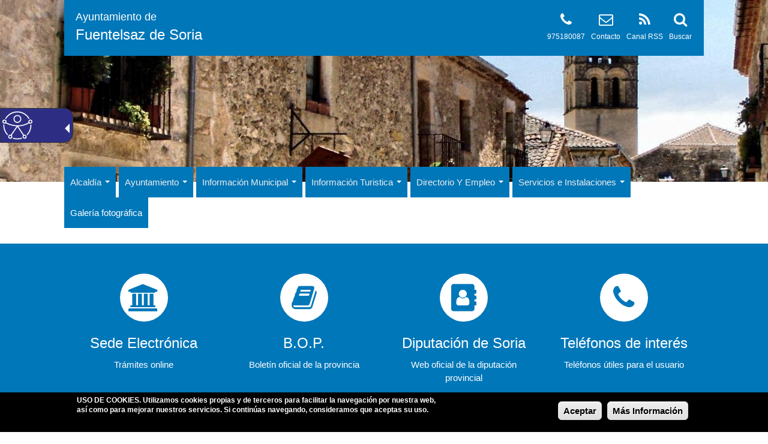

--- FILE ---
content_type: text/html; charset=utf-8
request_url: https://www.fuentelsazdesoria.es/
body_size: 10344
content:
<!DOCTYPE html>
<html lang="es" dir="ltr" prefix="og: http://ogp.me/ns# article: http://ogp.me/ns/article# book: http://ogp.me/ns/book# profile: http://ogp.me/ns/profile# video: http://ogp.me/ns/video# product: http://ogp.me/ns/product# content: http://purl.org/rss/1.0/modules/content/ dc: http://purl.org/dc/terms/ foaf: http://xmlns.com/foaf/0.1/ rdfs: http://www.w3.org/2000/01/rdf-schema# sioc: http://rdfs.org/sioc/ns# sioct: http://rdfs.org/sioc/types# skos: http://www.w3.org/2004/02/skos/core# xsd: http://www.w3.org/2001/XMLSchema#">
<head>
  <link rel="profile" href="https://www.w3.org/1999/xhtml/vocab" />
  <meta name="viewport" content="width=device-width, initial-scale=1.0">
  <meta http-equiv="Content-Type" content="text/html; charset=utf-8" />
<link rel="shortcut icon" href="https://www.fuentelsazdesoria.es/sites/all/themes/bootstrap_subtheme/favicon.ico" type="image/vnd.microsoft.icon" />
<meta name="description" content="Página Oficial del Ayuntamiento de Fuentelsaz de Soria" />
<meta name="abstract" content="Página Oficial del Ayuntamiento de Fuentelsaz de Soria" />
<meta name="keywords" content="Ayuntamiento, Ayuntamiento de Fuentelsaz de Soria, Sede Electrónica, Perfil del Contratante" />
<link rel="canonical" href="https://www.fuentelsazdesoria.es/" />
<link rel="shortlink" href="https://www.fuentelsazdesoria.es/" />
<meta property="og:site_name" content="Ayuntamiento de Fuentelsaz de Soria" />
<meta property="og:type" content="website" />
<meta property="og:url" content="https://www.fuentelsazdesoria.es/" />
<meta property="og:title" content="Ayuntamiento de Fuentelsaz de Soria" />
<meta name="twitter:card" content="summary" />
<meta name="twitter:url" content="https://www.fuentelsazdesoria.es/" />
<meta name="twitter:title" content="Ayuntamiento de Fuentelsaz de Soria" />
  <title>Inicio - Ayuntamiento de Fuentelsaz de Soria</title>
  <style>
@import url("https://www.fuentelsazdesoria.es/modules/system/system.base.css?r5p0dn");
</style>
<style>
@import url("https://www.fuentelsazdesoria.es/sites/all/modules/calendar/css/calendar_multiday.css?r5p0dn");
@import url("https://www.fuentelsazdesoria.es/sites/all/modules/date/date_api/date.css?r5p0dn");
@import url("https://www.fuentelsazdesoria.es/sites/all/modules/date/date_popup/themes/datepicker.1.7.css?r5p0dn");
@import url("https://www.fuentelsazdesoria.es/modules/field/theme/field.css?r5p0dn");
@import url("https://www.fuentelsazdesoria.es/modules/node/node.css?r5p0dn");
@import url("https://www.fuentelsazdesoria.es/sites/all/modules/views/css/views.css?r5p0dn");
@import url("https://www.fuentelsazdesoria.es/sites/all/modules/ckeditor/css/ckeditor.css?r5p0dn");
</style>
<style>
@import url("https://www.fuentelsazdesoria.es/sites/all/modules/colorbox/styles/default/colorbox_style.css?r5p0dn");
@import url("https://www.fuentelsazdesoria.es/sites/all/modules/ctools/css/ctools.css?r5p0dn");
@import url("https://www.fuentelsazdesoria.es/sites/all/modules/date/date_views/css/date_views.css?r5p0dn");
@import url("https://www.fuentelsazdesoria.es/sites/all/modules/_custom/tb_megamenu/css/bootstrap.css?r5p0dn");
@import url("https://www.fuentelsazdesoria.es/sites/all/modules/_custom/tb_megamenu/css/base.css?r5p0dn");
@import url("https://www.fuentelsazdesoria.es/sites/all/modules/_custom/tb_megamenu/css/default.css?r5p0dn");
@import url("https://www.fuentelsazdesoria.es/sites/all/modules/_custom/tb_megamenu/css/compatibility.css?r5p0dn");
</style>
<style>.tb-megamenu.animate .mega > .mega-dropdown-menu,.tb-megamenu.animate.slide .mega > .mega-dropdown-menu > div{transition-delay:200ms;-webkit-transition-delay:200ms;-ms-transition-delay:200ms;-o-transition-delay:200ms;transition-duration:400ms;-webkit-transition-duration:400ms;-ms-transition-duration:400ms;-o-transition-duration:400ms;}
</style>
<style>
@import url("https://www.fuentelsazdesoria.es/sites/all/modules/eu_cookie_compliance/css/eu_cookie_compliance.css?r5p0dn");
@import url("https://www.fuentelsazdesoria.es/sites/all/modules/responsive_menus/styles/responsive_menus_simple/css/responsive_menus_simple.css?r5p0dn");
@import url("https://www.fuentelsazdesoria.es/sites/all/modules/addtoany/addtoany.css?r5p0dn");
@import url("https://www.fuentelsazdesoria.es/sites/all/libraries/fontawesome/css/font-awesome.css?r5p0dn");
</style>
<link type="text/css" rel="stylesheet" href="//fonts.googleapis.com/css?family=Open+Sans" media="all" />
<style>#sliding-popup.sliding-popup-bottom{background:#000000;}#sliding-popup .popup-content #popup-text h1,#sliding-popup .popup-content #popup-text h2,#sliding-popup .popup-content #popup-text h3,#sliding-popup .popup-content #popup-text p{color:#ffffff !important;}
</style>
<link type="text/css" rel="stylesheet" href="//cdn.jsdelivr.net/bootstrap/3.3.5/css/bootstrap.css" media="all" />
<style>
@import url("https://www.fuentelsazdesoria.es/sites/all/themes/bootstrap/css/3.3.5/overrides.min.css?r5p0dn");
@import url("https://www.fuentelsazdesoria.es/sites/all/themes/bootstrap_subtheme/css/style.css?r5p0dn");
@import url("https://www.fuentelsazdesoria.es/sites/all/themes/bootstrap_subtheme/addons/bootstrap/jquery.smartmenus.bootstrap.css?r5p0dn");
</style>
<style>#navbar{background-color:#FFFFFF !important;background-image:url('https://www.fuentelsazdesoria.es/sites/fuentelsazdesoria.es/files/public/styles/fondos/public/fondos/26629.jpg?itok=UiURgVyO') !important;background-repeat:no-repeat !important;background-attachment:scroll !important;background-position:left top !important;}
</style>
<style>
@import url("https://www.fuentelsazdesoria.es/sites/all/themes/bootstrap_subtheme/css/skins/style_1.css?r5p0dn");
</style>
  <!-- HTML5 element support for IE6-8 -->
  <!--[if lt IE 9]>
    <script src="https://cdn.jsdelivr.net/html5shiv/3.7.3/html5shiv-printshiv.min.js"></script>
  <![endif]-->
  <script src="https://www.fuentelsazdesoria.es/sites/all/modules/jquery_update/replace/jquery/1.10/jquery.min.js?v=1.10.2"></script>
<script src="https://www.fuentelsazdesoria.es/misc/jquery.once.js?v=1.2"></script>
<script src="https://www.fuentelsazdesoria.es/misc/drupal.js?r5p0dn"></script>
<script src="https://www.fuentelsazdesoria.es/sites/all/modules/jquery_update/replace/ui/external/jquery.cookie.js?v=67fb34f6a866c40d0570"></script>
<script src="https://www.fuentelsazdesoria.es/sites/all/modules/jquery_update/replace/misc/jquery.form.min.js?v=2.69"></script>
<script src="https://www.fuentelsazdesoria.es/misc/ajax.js?v=7.56"></script>
<script src="https://www.fuentelsazdesoria.es/sites/all/modules/jquery_update/js/jquery_update.js?v=0.0.1"></script>
<script src="//cdn.jsdelivr.net/bootstrap/3.3.5/js/bootstrap.js"></script>
<script src="https://www.fuentelsazdesoria.es/sites/fuentelsazdesoria.es/files/public/languages/es_TbreKg0Phd6u5DbUs8rcLQ0u_K4GGlVXgaN3R9z4Fd0.js?r5p0dn"></script>
<script src="https://www.fuentelsazdesoria.es/sites/all/libraries/colorbox/jquery.colorbox-min.js?r5p0dn"></script>
<script src="https://www.fuentelsazdesoria.es/sites/all/modules/colorbox/js/colorbox.js?r5p0dn"></script>
<script src="https://www.fuentelsazdesoria.es/sites/all/modules/colorbox/styles/default/colorbox_style.js?r5p0dn"></script>
<script src="https://www.fuentelsazdesoria.es/sites/all/modules/views/js/base.js?r5p0dn"></script>
<script src="https://www.fuentelsazdesoria.es/sites/all/themes/bootstrap/js/misc/_progress.js?v=7.56"></script>
<script src="https://www.fuentelsazdesoria.es/sites/all/modules/views/js/ajax_view.js?r5p0dn"></script>
<script src="https://www.fuentelsazdesoria.es/sites/all/modules/views_bootstrap/js/views-bootstrap-carousel.js?r5p0dn"></script>
<script src="https://www.fuentelsazdesoria.es/sites/all/modules/_custom/tb_megamenu/js/tb-megamenu-frontend.js?r5p0dn"></script>
<script src="https://www.fuentelsazdesoria.es/sites/all/modules/_custom/tb_megamenu/js/tb-megamenu-touch.js?r5p0dn"></script>
<script src="https://www.fuentelsazdesoria.es/sites/all/modules/responsive_menus/styles/responsive_menus_simple/js/responsive_menus_simple.js?r5p0dn"></script>
<script src="https://www.fuentelsazdesoria.es/sites/all/modules/google_analytics/googleanalytics.js?r5p0dn"></script>
<script>(function(i,s,o,g,r,a,m){i["GoogleAnalyticsObject"]=r;i[r]=i[r]||function(){(i[r].q=i[r].q||[]).push(arguments)},i[r].l=1*new Date();a=s.createElement(o),m=s.getElementsByTagName(o)[0];a.async=1;a.src=g;m.parentNode.insertBefore(a,m)})(window,document,"script","https://www.google-analytics.com/analytics.js","ga");ga("create", "UA-116092097-42", {"cookieDomain":"auto"});ga("set", "anonymizeIp", true);ga("send", "pageview");</script>
<script src="https://www.fuentelsazdesoria.es/sites/all/themes/bootstrap_subtheme/jquery.smartmenus.js?r5p0dn"></script>
<script src="https://www.fuentelsazdesoria.es/sites/all/themes/bootstrap_subtheme/addons/bootstrap/jquery.smartmenus.bootstrap.js?r5p0dn"></script>
<script src="https://www.fuentelsazdesoria.es/sites/all/themes/bootstrap/js/modules/views/js/ajax_view.js?r5p0dn"></script>
<script src="https://www.fuentelsazdesoria.es/sites/all/themes/bootstrap/js/misc/ajax.js?r5p0dn"></script>
<script>jQuery.extend(Drupal.settings, {"basePath":"\/","pathPrefix":"","ajaxPageState":{"theme":"bootstrap_subtheme","theme_token":"eqrUrTvpympJqZqIMPEiGIdwpClm78iHoiGE08frl1I","jquery_version":"1.10","js":{"sites\/all\/modules\/eu_cookie_compliance\/js\/eu_cookie_compliance.js":1,"modules\/statistics\/statistics.js":1,"sites\/all\/themes\/bootstrap\/js\/bootstrap.js":1,"sites\/all\/modules\/jquery_update\/replace\/jquery\/1.10\/jquery.min.js":1,"misc\/jquery.once.js":1,"misc\/drupal.js":1,"sites\/all\/modules\/jquery_update\/replace\/ui\/external\/jquery.cookie.js":1,"sites\/all\/modules\/jquery_update\/replace\/misc\/jquery.form.min.js":1,"misc\/ajax.js":1,"sites\/all\/modules\/jquery_update\/js\/jquery_update.js":1,"\/\/cdn.jsdelivr.net\/bootstrap\/3.3.5\/js\/bootstrap.js":1,"public:\/\/languages\/es_TbreKg0Phd6u5DbUs8rcLQ0u_K4GGlVXgaN3R9z4Fd0.js":1,"sites\/all\/libraries\/colorbox\/jquery.colorbox-min.js":1,"sites\/all\/modules\/colorbox\/js\/colorbox.js":1,"sites\/all\/modules\/colorbox\/styles\/default\/colorbox_style.js":1,"sites\/all\/modules\/views\/js\/base.js":1,"sites\/all\/themes\/bootstrap\/js\/misc\/_progress.js":1,"sites\/all\/modules\/views\/js\/ajax_view.js":1,"sites\/all\/modules\/views_bootstrap\/js\/views-bootstrap-carousel.js":1,"sites\/all\/modules\/_custom\/tb_megamenu\/js\/tb-megamenu-frontend.js":1,"sites\/all\/modules\/_custom\/tb_megamenu\/js\/tb-megamenu-touch.js":1,"sites\/all\/modules\/responsive_menus\/styles\/responsive_menus_simple\/js\/responsive_menus_simple.js":1,"sites\/all\/modules\/google_analytics\/googleanalytics.js":1,"0":1,"sites\/all\/themes\/bootstrap_subtheme\/jquery.smartmenus.js":1,"sites\/all\/themes\/bootstrap_subtheme\/addons\/bootstrap\/jquery.smartmenus.bootstrap.js":1,"sites\/all\/themes\/bootstrap\/js\/modules\/views\/js\/ajax_view.js":1,"sites\/all\/themes\/bootstrap\/js\/misc\/ajax.js":1},"css":{"modules\/system\/system.base.css":1,"sites\/all\/modules\/calendar\/css\/calendar_multiday.css":1,"sites\/all\/modules\/date\/date_api\/date.css":1,"sites\/all\/modules\/date\/date_popup\/themes\/datepicker.1.7.css":1,"modules\/field\/theme\/field.css":1,"modules\/node\/node.css":1,"sites\/all\/modules\/views\/css\/views.css":1,"sites\/all\/modules\/ckeditor\/css\/ckeditor.css":1,"sites\/all\/modules\/colorbox\/styles\/default\/colorbox_style.css":1,"sites\/all\/modules\/ctools\/css\/ctools.css":1,"sites\/all\/modules\/date\/date_views\/css\/date_views.css":1,"sites\/all\/modules\/_custom\/tb_megamenu\/css\/bootstrap.css":1,"sites\/all\/modules\/_custom\/tb_megamenu\/css\/base.css":1,"sites\/all\/modules\/_custom\/tb_megamenu\/css\/default.css":1,"sites\/all\/modules\/_custom\/tb_megamenu\/css\/compatibility.css":1,"0":1,"sites\/all\/modules\/eu_cookie_compliance\/css\/eu_cookie_compliance.css":1,"sites\/all\/modules\/responsive_menus\/styles\/responsive_menus_simple\/css\/responsive_menus_simple.css":1,"sites\/all\/modules\/addtoany\/addtoany.css":1,"sites\/all\/libraries\/fontawesome\/css\/font-awesome.css":1,"\/\/fonts.googleapis.com\/css?family=Open+Sans":1,"1":1,"\/\/cdn.jsdelivr.net\/bootstrap\/3.3.5\/css\/bootstrap.css":1,"sites\/all\/themes\/bootstrap\/css\/3.3.5\/overrides.min.css":1,"sites\/all\/themes\/bootstrap_subtheme\/css\/style.css":1,"sites\/all\/themes\/bootstrap_subtheme\/addons\/bootstrap\/jquery.smartmenus.bootstrap.css":1,"2":1,"sites\/all\/themes\/bootstrap_subtheme\/css\/skins\/style_1.css":1}},"colorbox":{"opacity":"0.85","current":"{current} de {total}","previous":"\u00ab Anterior","next":"Siguiente \u00bb","close":"Cerrar","maxWidth":"98%","maxHeight":"98%","fixed":true,"mobiledetect":true,"mobiledevicewidth":"480px"},"views":{"ajax_path":"\/views\/ajax","ajaxViews":{"views_dom_id:b52c21b16383d5b217fa38ce0e624fa5":{"view_name":"agenda","view_display_id":"mini","view_args":"2026-01","view_path":"node\/9310","view_base_path":"agenda\/mes","view_dom_id":"b52c21b16383d5b217fa38ce0e624fa5","pager_element":0}}},"urlIsAjaxTrusted":{"\/views\/ajax":true},"viewsBootstrap":{"carousel":[{"id":1,"name":"carousel","attributes":{"interval":7000,"pause":false}},{"id":2,"name":"carousel","attributes":{"interval":7000,"pause":false}}]},"eu_cookie_compliance":{"popup_enabled":1,"popup_agreed_enabled":0,"popup_hide_agreed":0,"popup_clicking_confirmation":0,"popup_scrolling_confirmation":0,"popup_html_info":"\u003Cdiv\u003E\n  \u003Cdiv class =\u0022popup-content info\u0022\u003E\n    \u003Cdiv id=\u0022popup-text\u0022\u003E\n      \u003Cp\u003E\u003Cstrong\u003EUSO DE COOKIES\u003C\/strong\u003E. Utilizamos cookies propias y de terceros para facilitar la navegaci\u00f3n por nuestra web, as\u00ed como para mejorar nuestros servicios. Si contin\u00faas navegando, consideramos que aceptas su uso.\u003C\/p\u003E\n    \u003C\/div\u003E\n    \u003Cdiv id=\u0022popup-buttons\u0022\u003E\n      \u003Cbutton type=\u0022button\u0022 class=\u0022agree-button\u0022\u003EAceptar\u003C\/button\u003E\n      \u003Cbutton type=\u0022button\u0022 class=\u0022find-more-button\u0022\u003EM\u00e1s Informaci\u00f3n\u003C\/button\u003E\n    \u003C\/div\u003E\n  \u003C\/div\u003E\n\u003C\/div\u003E","popup_html_agreed":"\u003Cdiv\u003E\n  \u003Cdiv class =\u0022popup-content agreed\u0022\u003E\n    \u003Cdiv id=\u0022popup-text\u0022\u003E\n      \u003Ch2\u003EGracias por aceptar las cookies\u003C\/h2\u003E\n    \u003C\/div\u003E\n    \u003Cdiv id=\u0022popup-buttons\u0022\u003E\n      \u003Cbutton type=\u0022button\u0022 class=\u0022hide-popup-button\u0022\u003EOcultar\u003C\/button\u003E\n      \u003Cbutton type=\u0022button\u0022 class=\u0022find-more-button\u0022 \u003EM\u00e1s Informaci\u00f3n\u003C\/button\u003E\n    \u003C\/div\u003E\n  \u003C\/div\u003E\n\u003C\/div\u003E","popup_use_bare_css":false,"popup_height":"auto","popup_width":"100%","popup_delay":1000,"popup_link":"\/politica-de-cookies","popup_link_new_window":0,"popup_position":null,"popup_language":"es","better_support_for_screen_readers":0,"reload_page":0,"domain":"","popup_eu_only_js":0,"cookie_lifetime":"100","disagree_do_not_show_popup":0},"responsive_menus":[{"toggler_text":"\u003Ci class=\u0022fa fa-bars\u0022 aria-hidden=\u0022true\u0022\u003E\u003C\/i\u003E MENU","selectors":["#tb-megamenu-main-menu"],"media_size":"992","media_unit":"px","absolute":true,"remove_attributes":true,"responsive_menus_style":"responsive_menus_simple"}],"googleanalytics":{"trackOutbound":1,"trackMailto":1,"trackDownload":1,"trackDownloadExtensions":"7z|aac|arc|arj|asf|asx|avi|bin|csv|doc(x|m)?|dot(x|m)?|exe|flv|gif|gz|gzip|hqx|jar|jpe?g|js|mp(2|3|4|e?g)|mov(ie)?|msi|msp|pdf|phps|png|ppt(x|m)?|pot(x|m)?|pps(x|m)?|ppam|sld(x|m)?|thmx|qtm?|ra(m|r)?|sea|sit|tar|tgz|torrent|txt|wav|wma|wmv|wpd|xls(x|m|b)?|xlt(x|m)|xlam|xml|z|zip","trackColorbox":1},"statistics":{"data":{"nid":"9310"},"url":"\/modules\/statistics\/statistics.php"},"bootstrap":{"anchorsFix":"0","anchorsSmoothScrolling":"0","formHasError":1,"popoverEnabled":1,"popoverOptions":{"animation":1,"html":0,"placement":"right","selector":"","trigger":"click","triggerAutoclose":1,"title":"","content":"","delay":0,"container":"body"},"tooltipEnabled":1,"tooltipOptions":{"animation":1,"html":0,"placement":"auto left","selector":"","trigger":"hover focus","delay":0,"container":"body"}}});</script>
  
<script defer type="text/javascript" id="accesitSctp" src="https://accesibilidad.dipsoria.es/dipSoriaA.js"></script>
  
</head>
<body class="html front not-logged-in no-sidebars page-node page-node- page-node-9310 node-type-system i18n-es">
  <div id="skip-link">
    <a href="#main-content" class="element-invisible element-focusable">Pasar al contenido principal</a>
  </div>
     
<header id="navbar" class="container-fluid">
	
	<div class="row">
		<div class="hidden-xs hidden-sm col-md-1">&nbsp;</div>
		<div class="col-xs-12 col-sm-12 col-md-10">
			<div class="row skin-bgcolor block-padding-4">
				<div class="col-xs-12 col-sm-12 hidden-md hidden-lg text-center">
					<div class="header-site-name-small">
						<a href="/" title="Inicio">
							<div class="line-1">Ayuntamiento de</div>				
							<div class="line-2">Fuentelsaz de Soria</div>					
						</a>
					</div>	
				</div>
				<div class="hidden-xs hidden-sm col-md-5 header-site">
					<div class="header-site-logo-0"></div>					<div class="header-site-name">
						<a href="/" title="Inicio">
							<div class="line-1">Ayuntamiento de</div>				
							<div class="line-2">Fuentelsaz de Soria</div>					
						</a>
					</div>
				</div>
				<div class="hidden-xs hidden-sm col-md-7 header-icons">
					<div><p><a href="/search/node" title="Buscar" alt="Buscar"><i class="fa fa-search fa-2x" aria-hidden="true"></i></a></p><p><a href="/search/node" title="Buscar" alt="Buscar">Buscar</a></p></div>
					<div><p><a href="/rss.xml" title="Canal RSS" alt="Canal RSS" target="_blank"><i class="fa fa-rss fa-2x" aria-hidden="true"></i></a></p><p><a href="/rss.xml" title="Canal RSS" alt="Canal RSS" target="_blank">Canal RSS</a></p></div>
					<div><p><a href="/contacta-con-nosotros" title="Contacto" alt="Contacto"><i class="fa fa-envelope-o fa-2x" aria-hidden="true"></i></a></p><p><a href="/contacta-con-nosotros" title="Contacto" alt="Contacto">Contacto</a></p></div>
					<div><p><i class="fa fa-phone fa-2x" aria-hidden="true"></i></p><p>975180087</p></div>				
																													</div>
			</div>
		</div>
		<div class="hidden-xs hidden-sm col-md-1">&nbsp;</div>
	</div>
	
		
		
		<div class="row"><div class="hidden-xs hidden-sm">
			<br/><br/><br/><br/><br/><br/><br/><br/><br/>
		</div></div>
	
						
		<div class="row"><br/></div>			
			
			<div class="row skin-bgcolor-white" >
				<div class="hidden-xs hidden-sm col-md-1">&nbsp;</div>
				<div class="col-xs-12 col-sm-12 col-md-10">
					<div class="row" style="margin-top:-25px;">
						  <div class="region region-navigation">
    <section id="block-tb-megamenu-main-menu" class="block block-tb-megamenu clearfix">

      
  <div  data-duration="400" data-delay="200" id="tb-megamenu-main-menu" class="tb-megamenu tb-megamenu-main-menu animate fading">
      <div class="nav-collapse  always-show">
    <ul  class="tb-megamenu-nav nav level-0 items-11">
  <li  data-id="5037" data-level="1" data-type="menu_item" data-class="" data-xicon="" data-caption="" data-alignsub="" data-group="0" data-hidewcol="0" data-hidesub="0" class="tb-megamenu-item level-1 mega dropdown active active-trail">
  <a href="/"  class="dropdown-toggle" title="Alcaldía">
        
    Alcaldía          <span class="caret"></span>
          </a>
  <div  data-class="" data-width="" class="tb-megamenu-submenu dropdown-menu mega-dropdown-menu nav-child">
  <div class="mega-dropdown-inner">
    <div  class="tb-megamenu-row row-fluid">
  <div  data-class="" data-width="12" data-hidewcol="0" id="tb-megamenu-column-1" class="tb-megamenu-column span12  mega-col-nav">
  <div class="tb-megamenu-column-inner mega-inner clearfix">
        <ul  class="tb-megamenu-subnav mega-nav level-1 items-1">
  <li  data-id="5047" data-level="2" data-type="menu_item" data-class="" data-xicon="" data-caption="" data-alignsub="" data-group="0" data-hidewcol="0" data-hidesub="0" class="tb-megamenu-item level-2 mega">
  <a href="/agradecimientos"  title="Agradecimientos">
        
    Agradecimientos          </a>
  </li>
</ul>
  </div>
</div>
</div>
  </div>
</div>
</li>

<li  data-id="5038" data-level="1" data-type="menu_item" data-class="" data-xicon="" data-caption="" data-alignsub="" data-group="0" data-hidewcol="0" data-hidesub="0" class="tb-megamenu-item level-1 mega dropdown active active-trail">
  <a href="/concejoabierto"  class="dropdown-toggle" title="Ayuntamiento">
        
    Ayuntamiento          <span class="caret"></span>
          </a>
  <div  data-class="" data-width="" class="tb-megamenu-submenu dropdown-menu mega-dropdown-menu nav-child">
  <div class="mega-dropdown-inner">
    <div  class="tb-megamenu-row row-fluid">
  <div  data-class="" data-width="12" data-hidewcol="0" id="tb-megamenu-column-3" class="tb-megamenu-column span12  mega-col-nav">
  <div class="tb-megamenu-column-inner mega-inner clearfix">
        <ul  class="tb-megamenu-subnav mega-nav level-1 items-3">
  <li  data-id="5039" data-level="2" data-type="menu_item" data-class="" data-xicon="" data-caption="" data-alignsub="" data-group="0" data-hidewcol="0" data-hidesub="0" class="tb-megamenu-item level-2 mega dropdown-submenu active active-trail">
  <a href="/"  class="dropdown-toggle" title="Actas y acuerdos">
        
    Actas y acuerdos          <span class="caret"></span>
          </a>
  <div  data-class="" data-width="" class="tb-megamenu-submenu dropdown-menu mega-dropdown-menu nav-child">
  <div class="mega-dropdown-inner">
    <div  class="tb-megamenu-row row-fluid">
  <div  data-class="" data-width="12" data-hidewcol="0" id="tb-megamenu-column-2" class="tb-megamenu-column span12  mega-col-nav">
  <div class="tb-megamenu-column-inner mega-inner clearfix">
        <ul  class="tb-megamenu-subnav mega-nav level-2 items-2">
  <li  data-id="5051" data-level="3" data-type="menu_item" data-class="" data-xicon="" data-caption="" data-alignsub="" data-group="0" data-hidewcol="0" data-hidesub="0" class="tb-megamenu-item level-3 mega active active-trail">
  <a href="/"  title="Actas de los Plenos">
        
    Actas de los Plenos          </a>
  </li>

<li  data-id="5052" data-level="3" data-type="menu_item" data-class="" data-xicon="" data-caption="" data-alignsub="" data-group="0" data-hidewcol="0" data-hidesub="0" class="tb-megamenu-item level-3 mega active active-trail">
  <a href="/"  title="Actas Junta de Gobierno">
        
    Actas Junta de Gobierno          </a>
  </li>
</ul>
  </div>
</div>
</div>
  </div>
</div>
</li>

<li  data-id="5070" data-level="2" data-type="menu_item" data-class="" data-xicon="" data-caption="" data-alignsub="" data-group="0" data-hidewcol="0" data-hidesub="0" class="tb-megamenu-item level-2 mega">
  <a href="/tablon-de-edictos"  title="Tablón de edictos">
        
    Tablón de edictos          </a>
  </li>

<li  data-id="5073" data-level="2" data-type="menu_item" data-class="" data-xicon="" data-caption="" data-alignsub="" data-group="0" data-hidewcol="0" data-hidesub="0" class="tb-megamenu-item level-2 mega">
  <a href="/pleno-del-ayuntamiento" >
        
    Pleno del ayuntamiento          </a>
  </li>
</ul>
  </div>
</div>
</div>
  </div>
</div>
</li>

<li  data-id="5040" data-level="1" data-type="menu_item" data-class="" data-xicon="" data-caption="" data-alignsub="" data-group="0" data-hidewcol="0" data-hidesub="0" class="tb-megamenu-item level-1 mega dropdown active active-trail">
  <a href="/"  class="dropdown-toggle" title="Información Municipal">
        
    Información Municipal          <span class="caret"></span>
          </a>
  <div  data-class="" data-width="" class="tb-megamenu-submenu dropdown-menu mega-dropdown-menu nav-child">
  <div class="mega-dropdown-inner">
    <div  class="tb-megamenu-row row-fluid">
  <div  data-class="" data-width="12" data-hidewcol="0" id="tb-megamenu-column-5" class="tb-megamenu-column span12  mega-col-nav">
  <div class="tb-megamenu-column-inner mega-inner clearfix">
        <ul  class="tb-megamenu-subnav mega-nav level-1 items-1">
  <li  data-id="5041" data-level="2" data-type="menu_item" data-class="" data-xicon="" data-caption="" data-alignsub="" data-group="0" data-hidewcol="0" data-hidesub="0" class="tb-megamenu-item level-2 mega dropdown-submenu">
  <a href="/pedraza"  class="dropdown-toggle" title="Barrios">
        
    Barrios          <span class="caret"></span>
          </a>
  <div  data-class="" data-width="" class="tb-megamenu-submenu dropdown-menu mega-dropdown-menu nav-child">
  <div class="mega-dropdown-inner">
    <div  class="tb-megamenu-row row-fluid">
  <div  data-class="" data-width="12" data-hidewcol="0" id="tb-megamenu-column-4" class="tb-megamenu-column span12  mega-col-nav">
  <div class="tb-megamenu-column-inner mega-inner clearfix">
        <ul  class="tb-megamenu-subnav mega-nav level-2 items-3">
  <li  data-id="5057" data-level="3" data-type="menu_item" data-class="" data-xicon="" data-caption="" data-alignsub="" data-group="0" data-hidewcol="0" data-hidesub="0" class="tb-megamenu-item level-3 mega">
  <a href="/aylloncillo"  title="Aylloncillo">
        
    Aylloncillo          </a>
  </li>

<li  data-id="5058" data-level="3" data-type="menu_item" data-class="" data-xicon="" data-caption="" data-alignsub="" data-group="0" data-hidewcol="0" data-hidesub="0" class="tb-megamenu-item level-3 mega">
  <a href="/pedraza"  title="Pedraza">
        
    Pedraza          </a>
  </li>

<li  data-id="5059" data-level="3" data-type="menu_item" data-class="" data-xicon="" data-caption="" data-alignsub="" data-group="0" data-hidewcol="0" data-hidesub="0" class="tb-megamenu-item level-3 mega">
  <a href="/portelrubio"  title="Portelrubio">
        
    Portelrubio          </a>
  </li>
</ul>
  </div>
</div>
</div>
  </div>
</div>
</li>
</ul>
  </div>
</div>
</div>
  </div>
</div>
</li>

<li  data-id="5042" data-level="1" data-type="menu_item" data-class="" data-xicon="" data-caption="" data-alignsub="" data-group="0" data-hidewcol="0" data-hidesub="0" class="tb-megamenu-item level-1 mega dropdown active active-trail">
  <a href="/"  class="dropdown-toggle" title="Información Turistica">
        
    Información Turistica          <span class="caret"></span>
          </a>
  <div  data-class="" data-width="" class="tb-megamenu-submenu dropdown-menu mega-dropdown-menu nav-child">
  <div class="mega-dropdown-inner">
    <div  class="tb-megamenu-row row-fluid">
  <div  data-class="" data-width="12" data-hidewcol="0" id="tb-megamenu-column-6" class="tb-megamenu-column span12  mega-col-nav">
  <div class="tb-megamenu-column-inner mega-inner clearfix">
        <ul  class="tb-megamenu-subnav mega-nav level-1 items-5">
  <li  data-id="5060" data-level="2" data-type="menu_item" data-class="" data-xicon="" data-caption="" data-alignsub="" data-group="0" data-hidewcol="0" data-hidesub="0" class="tb-megamenu-item level-2 mega">
  <a href="/el-medio"  title="El Medio">
        
    El Medio          </a>
  </li>

<li  data-id="5061" data-level="2" data-type="menu_item" data-class="" data-xicon="" data-caption="" data-alignsub="" data-group="0" data-hidewcol="0" data-hidesub="0" class="tb-megamenu-item level-2 mega">
  <a href="/historia"  title="Historia">
        
    Historia          </a>
  </li>

<li  data-id="5062" data-level="2" data-type="menu_item" data-class="" data-xicon="" data-caption="" data-alignsub="" data-group="0" data-hidewcol="0" data-hidesub="0" class="tb-megamenu-item level-2 mega">
  <a href="/arte-y-monumentos"  title="Arte y monumentos">
        
    Arte y monumentos          </a>
  </li>

<li  data-id="5063" data-level="2" data-type="menu_item" data-class="" data-xicon="" data-caption="" data-alignsub="" data-group="0" data-hidewcol="0" data-hidesub="0" class="tb-megamenu-item level-2 mega">
  <a href="/fiestas-y-cultura"  title="Fiestas y Cultura">
        
    Fiestas y Cultura          </a>
  </li>

<li  data-id="5064" data-level="2" data-type="menu_item" data-class="" data-xicon="" data-caption="" data-alignsub="" data-group="0" data-hidewcol="0" data-hidesub="0" class="tb-megamenu-item level-2 mega">
  <a href="/cocina"  title="Cocina">
        
    Cocina          </a>
  </li>
</ul>
  </div>
</div>
</div>
  </div>
</div>
</li>

<li  data-id="5043" data-level="1" data-type="menu_item" data-class="" data-xicon="" data-caption="" data-alignsub="" data-group="0" data-hidewcol="0" data-hidesub="0" class="tb-megamenu-item level-1 mega dropdown active active-trail">
  <a href="/"  class="dropdown-toggle" title="Directorio Y Empleo">
        
    Directorio Y Empleo          <span class="caret"></span>
          </a>
  <div  data-class="" data-width="" class="tb-megamenu-submenu dropdown-menu mega-dropdown-menu nav-child">
  <div class="mega-dropdown-inner">
    <div  class="tb-megamenu-row row-fluid">
  <div  data-class="" data-width="12" data-hidewcol="0" id="tb-megamenu-column-7" class="tb-megamenu-column span12  mega-col-nav">
  <div class="tb-megamenu-column-inner mega-inner clearfix">
        <ul  class="tb-megamenu-subnav mega-nav level-1 items-2">
  <li  data-id="5065" data-level="2" data-type="menu_item" data-class="" data-xicon="" data-caption="" data-alignsub="" data-group="0" data-hidewcol="0" data-hidesub="0" class="tb-megamenu-item level-2 mega">
  <a href="/asociaciones"  title="Asociaciones">
        
    Asociaciones          </a>
  </li>

<li  data-id="5066" data-level="2" data-type="menu_item" data-class="" data-xicon="" data-caption="" data-alignsub="" data-group="0" data-hidewcol="0" data-hidesub="0" class="tb-megamenu-item level-2 mega">
  <a href="/telefonos-de-interes"  title="Teléfonos de Interés">
        
    Teléfonos de Interés          </a>
  </li>
</ul>
  </div>
</div>
</div>
  </div>
</div>
</li>

<li  data-id="5044" data-level="1" data-type="menu_item" data-class="" data-xicon="" data-caption="" data-alignsub="" data-group="0" data-hidewcol="0" data-hidesub="0" class="tb-megamenu-item level-1 mega dropdown active active-trail">
  <a href="/"  class="dropdown-toggle" title="Servicios e Instalaciones">
        
    Servicios e Instalaciones          <span class="caret"></span>
          </a>
  <div  data-class="" data-width="" class="tb-megamenu-submenu dropdown-menu mega-dropdown-menu nav-child">
  <div class="mega-dropdown-inner">
    <div  class="tb-megamenu-row row-fluid">
  <div  data-class="" data-width="12" data-hidewcol="0" id="tb-megamenu-column-8" class="tb-megamenu-column span12  mega-col-nav">
  <div class="tb-megamenu-column-inner mega-inner clearfix">
        <ul  class="tb-megamenu-subnav mega-nav level-1 items-3">
  <li  data-id="5067" data-level="2" data-type="menu_item" data-class="" data-xicon="" data-caption="" data-alignsub="" data-group="0" data-hidewcol="0" data-hidesub="0" class="tb-megamenu-item level-2 mega">
  <a href="/transporte-la-demanda"  title="Transporte a la demanda">
        
    Transporte a la demanda          </a>
  </li>

<li  data-id="5068" data-level="2" data-type="menu_item" data-class="" data-xicon="" data-caption="" data-alignsub="" data-group="0" data-hidewcol="0" data-hidesub="0" class="tb-megamenu-item level-2 mega">
  <a href="/instalaciones-deportivas"  title="Instalaciones Deportivas">
        
    Instalaciones Deportivas          </a>
  </li>

<li  data-id="5069" data-level="2" data-type="menu_item" data-class="" data-xicon="" data-caption="" data-alignsub="" data-group="0" data-hidewcol="0" data-hidesub="0" class="tb-megamenu-item level-2 mega">
  <a href="/bibliobus"  title="Bibliobus">
        
    Bibliobus          </a>
  </li>
</ul>
  </div>
</div>
</div>
  </div>
</div>
</li>

<li  data-id="5072" data-level="1" data-type="menu_item" data-class="" data-xicon="" data-caption="" data-alignsub="" data-group="0" data-hidewcol="0" data-hidesub="0" class="tb-megamenu-item level-1 mega">
  <a href="/galeria-fotografica" >
        
    Galería fotográfica          </a>
  </li>
</ul>
      </div>
  </div>

</section>
  </div>
					</div>
				</div>
				<div class="hidden-xs hidden-sm col-md-1">&nbsp;</div>
			</div>

			
	
		

</header>

<div class="main-container container-fluid skin-bgcolor-white">
      <div class="region region-content">
    <section id="block-system-main" class="block block-system clearfix">

      
  
	


<div class="row">
	<div class="hidden-xs col-sm-1"></div>
	<div class="col-xs-12 col-sm-10">
		<article id="node-9310" class="node node-system clearfix" about="/portada" typeof="sioc:Item foaf:Document">
			
								

						
			
			
		</article>
	</div>
	<div class="hidden-xs col-sm-1"></div>
</div>

<div class="field field-name-field-system-bloques field-type-blockreference field-label-hidden"><div class="field-items"><div class="field-item even"><section id="block-cb-accesos-directos-cb-accesos-directos-oscuro" class="block block-cb-accesos-directos clearfix">

      
  <div class="row skin-bgcolor">
	<div class="hidden-xs col-sm-1">&nbsp;</div>
	<div class="col-xs-12 col-sm-10">
		<div class="block-padding">
		<section id="block-views-accesos-directos-block-1" class="block block-views clearfix">

      
  <div class="view view-accesos-directos view-id-accesos_directos view-display-id-block_1 view-dom-id-7461c1c635e9e97364fe37067fde8624">
        
  
  
      <div class="view-content">
        <div class = "row" >
          <div class = "col-xs-12 col-sm-6 col-md-3 text-center">
          
          <div class="ac-item">
<a href="http://fuentelsazdesoria.sedelectronica.es" title="Sede Electrónica" alt="Sede Electrónica" target="_blank"><i class="fa fa-bank fa-3x"></i><h3>Sede Electrónica</h3><p>Trámites online</p>
</a>
</div>        </div>
          <div class = "col-xs-12 col-sm-6 col-md-3 text-center">
          
          <div class="ac-item">
<a href="http://bop.dipsoria.es" title="B.O.P." alt="B.O.P." target="_blank"><i class="fa fa-book fa-3x"></i><h3>B.O.P.</h3><p>Boletín oficial de la provincia</p>
</a>
</div>        </div>
          <div class = "col-xs-12 col-sm-6 col-md-3 text-center">
          
          <div class="ac-item">
<a href="http://www.dipsoria.es" title="Diputación de Soria" alt="Diputación de Soria" target="_blank"><i class="fa fa-address-book fa-3x"></i><h3>Diputación de Soria</h3><p>Web oficial de la diputación provincial</p>
</a>
</div>        </div>
          <div class = "col-xs-12 col-sm-6 col-md-3 text-center">
          
          <div class="ac-item">
<a href="https://www.fuentelsazdesoria.es/telefonos-de-interes" title="Teléfonos de interés" alt="Teléfonos de interés" target="_self"><i class="fa fa-phone fa-3x"></i><h3>Teléfonos de interés</h3><p>Teléfonos útiles para el usuario</p>
</a>
</div>        </div>
      </div>
    </div>
  
  
  
  
  
  
</div>
</section>
		</div>
	</div>
	<div class="hidden-xs col-sm-1">&nbsp;</div>
</div>
</section></div><div class="field-item odd"><section id="block-cb-noticias-destacado-cb-noticias-destacado-claro" class="block block-cb-noticias-destacado clearfix">

      
  <div class="row skin-bgcolor-low">
	<div class="hidden-xs col-sm-1">&nbsp;</div>
	<div class="col-xs-12 col-sm-10">
		<div class="block-padding">
			<div class="row">
				<div class="col-xs-12 col-sm-6">
				<section id="block-views-noticias-destacado-ultima" class="block block-views clearfix">

      
  <div class="view view-noticias view-id-noticias view-display-id-destacado_ultima view-dom-id-13767da6af07dbc60c35e71a9ab19a92">
        
  
  
      <div class="view-content">
        <div>
      
          <div class="noticias-destacadas-ultima-item"><div class="image"><img typeof="foaf:Image" src="https://www.fuentelsazdesoria.es/sites/fuentelsazdesoria.es/files/public/styles/noticias_destacado/public/noticias/inauguracion_webs_municipios-recuperado.jpg?itok=tDRZcJS4" width="800" height="600" alt="" /></div><div class="title"><h4><a href="/actualidad/bienvenidos-la-web-de-fuentelsaz-de-soria" title=" Bienvenidos a la web de Fuentelsaz de Soria ">Bienvenidos a la web de Fuentelsaz de Soria</a></h4></div></div>    </div>
    </div>
  
  
  
  
  
  
</div>
</section>
					
				</div>
				<div class="col-xs-12 col-sm-6">
									
				</div>
			</div>
		</div>
	</div>
	<div class="hidden-xs col-sm-1">&nbsp;</div>
</div>
<div class="text-center h3 skin-color"><a alt="ver más noticias" href="/actualidad" title="ver más noticias">ver más noticias</a></div>


</section></div><div class="field-item even"><section id="block-cb-agenda-cb-agenda-oscuro" class="block block-cb-agenda clearfix">

      
  <div class="row skin-bgcolor">
	<div class="hidden-xs col-sm-1">&nbsp;</div>
	<div class="col-xs-12 col-sm-10">
		<div class="block-padding">
			<div class="row">
				<div class="col-sm-6">
					<section id="block-views-agenda-block-upcoming" class="block block-views clearfix">

      
  <div class="view view-agenda view-id-agenda view-display-id-block_upcoming view-dom-id-641c590c24f5db45fa3c3bbfbeb4ad03">
        
  
  
      <div class="view-empty">
      <p>No existen eventos.</p>
    </div>
  
  
  
  
  
  
</div>
</section>
					
				</div>
				<div class="hidden-xs col-sm-3">
					<div class="text-center skin-color" style="font-size: 2em;">Lunes</div>
					<div class="text-center skin-color" style="font-size: 6em;">26</div>
					<div class="text-center skin-color" style="font-size: 2em;">ENERO</div>
				</div>
				<div class="col-sm-3">
					<section id="block-views-agenda-mini" class="block block-views clearfix">

      
  <div class="view view-agenda view-id-agenda view-display-id-mini view-dom-id-b52c21b16383d5b217fa38ce0e624fa5">
            <div class="view-header">
      <nav class="date-views-pager clearfix date-nav-wrapper">
  <ul class="pagination pull-right"><li class="prev"><a href="https://www.fuentelsazdesoria.es/portada?mini=2025-12" title="Ir al mes anterior" rel="nofollow" data-toggle="tooltip" data-placement="bottom" class="icon-only"><span class="icon glyphicon glyphicon-menu-left" aria-hidden="true"></span><span class="sr-only">Prev</span></a></li>
<li class="next"><a href="https://www.fuentelsazdesoria.es/portada?mini=2026-02" title="Ir al mes siguiente" rel="nofollow" data-toggle="tooltip" data-placement="bottom" class="icon-only"><span class="icon glyphicon glyphicon-menu-right" aria-hidden="true"></span><span class="sr-only">Next</span></a></li>
</ul>  <h3><a href="https://www.fuentelsazdesoria.es/agenda/mes/2026-01" title="View full page month">Enero</a></h3>
</nav>
    </div>
  
  
  
      <div class="view-content">
      <div class="calendar-calendar"><div class="month-view">
 
<table class="mini">
  <thead>
    <tr>
              <th class="days mon">
          L        </th>
              <th class="days tue">
          M        </th>
              <th class="days wed">
          M        </th>
              <th class="days thu">
          J        </th>
              <th class="days fri">
          V        </th>
              <th class="days sat">
          S        </th>
              <th class="days sun">
          D        </th>
          </tr>
  </thead>
  <tbody>
          <tr>
                  <td id="agenda-2025-12-29" class="mon mini empty">
            <div class="calendar-empty">&nbsp;</div>
          </td>
                  <td id="agenda-2025-12-30" class="tue mini empty">
            <div class="calendar-empty">&nbsp;</div>
          </td>
                  <td id="agenda-2025-12-31" class="wed mini empty">
            <div class="calendar-empty">&nbsp;</div>
          </td>
                  <td id="agenda-2026-01-01" class="thu mini past has-no-events">
            <div class="month mini-day-off"> 1 </div><div class="calendar-empty">&nbsp;</div>
          </td>
                  <td id="agenda-2026-01-02" class="fri mini past has-no-events">
            <div class="month mini-day-off"> 2 </div><div class="calendar-empty">&nbsp;</div>
          </td>
                  <td id="agenda-2026-01-03" class="sat mini past has-no-events">
            <div class="month mini-day-off"> 3 </div><div class="calendar-empty">&nbsp;</div>
          </td>
                  <td id="agenda-2026-01-04" class="sun mini past has-no-events">
            <div class="month mini-day-off"> 4 </div><div class="calendar-empty">&nbsp;</div>
          </td>
              </tr>
          <tr>
                  <td id="agenda-2026-01-05" class="mon mini past has-no-events">
            <div class="month mini-day-off"> 5 </div><div class="calendar-empty">&nbsp;</div>
          </td>
                  <td id="agenda-2026-01-06" class="tue mini past has-no-events">
            <div class="month mini-day-off"> 6 </div><div class="calendar-empty">&nbsp;</div>
          </td>
                  <td id="agenda-2026-01-07" class="wed mini past has-no-events">
            <div class="month mini-day-off"> 7 </div><div class="calendar-empty">&nbsp;</div>
          </td>
                  <td id="agenda-2026-01-08" class="thu mini past has-no-events">
            <div class="month mini-day-off"> 8 </div><div class="calendar-empty">&nbsp;</div>
          </td>
                  <td id="agenda-2026-01-09" class="fri mini past has-no-events">
            <div class="month mini-day-off"> 9 </div><div class="calendar-empty">&nbsp;</div>
          </td>
                  <td id="agenda-2026-01-10" class="sat mini past has-no-events">
            <div class="month mini-day-off"> 10 </div><div class="calendar-empty">&nbsp;</div>
          </td>
                  <td id="agenda-2026-01-11" class="sun mini past has-no-events">
            <div class="month mini-day-off"> 11 </div><div class="calendar-empty">&nbsp;</div>
          </td>
              </tr>
          <tr>
                  <td id="agenda-2026-01-12" class="mon mini past has-no-events">
            <div class="month mini-day-off"> 12 </div><div class="calendar-empty">&nbsp;</div>
          </td>
                  <td id="agenda-2026-01-13" class="tue mini past has-no-events">
            <div class="month mini-day-off"> 13 </div><div class="calendar-empty">&nbsp;</div>
          </td>
                  <td id="agenda-2026-01-14" class="wed mini past has-no-events">
            <div class="month mini-day-off"> 14 </div><div class="calendar-empty">&nbsp;</div>
          </td>
                  <td id="agenda-2026-01-15" class="thu mini past has-no-events">
            <div class="month mini-day-off"> 15 </div><div class="calendar-empty">&nbsp;</div>
          </td>
                  <td id="agenda-2026-01-16" class="fri mini past has-no-events">
            <div class="month mini-day-off"> 16 </div><div class="calendar-empty">&nbsp;</div>
          </td>
                  <td id="agenda-2026-01-17" class="sat mini past has-no-events">
            <div class="month mini-day-off"> 17 </div><div class="calendar-empty">&nbsp;</div>
          </td>
                  <td id="agenda-2026-01-18" class="sun mini past has-no-events">
            <div class="month mini-day-off"> 18 </div><div class="calendar-empty">&nbsp;</div>
          </td>
              </tr>
          <tr>
                  <td id="agenda-2026-01-19" class="mon mini past has-no-events">
            <div class="month mini-day-off"> 19 </div><div class="calendar-empty">&nbsp;</div>
          </td>
                  <td id="agenda-2026-01-20" class="tue mini past has-no-events">
            <div class="month mini-day-off"> 20 </div><div class="calendar-empty">&nbsp;</div>
          </td>
                  <td id="agenda-2026-01-21" class="wed mini past has-no-events">
            <div class="month mini-day-off"> 21 </div><div class="calendar-empty">&nbsp;</div>
          </td>
                  <td id="agenda-2026-01-22" class="thu mini past has-no-events">
            <div class="month mini-day-off"> 22 </div><div class="calendar-empty">&nbsp;</div>
          </td>
                  <td id="agenda-2026-01-23" class="fri mini past has-no-events">
            <div class="month mini-day-off"> 23 </div><div class="calendar-empty">&nbsp;</div>
          </td>
                  <td id="agenda-2026-01-24" class="sat mini past has-no-events">
            <div class="month mini-day-off"> 24 </div><div class="calendar-empty">&nbsp;</div>
          </td>
                  <td id="agenda-2026-01-25" class="sun mini past has-no-events">
            <div class="month mini-day-off"> 25 </div><div class="calendar-empty">&nbsp;</div>
          </td>
              </tr>
          <tr>
                  <td id="agenda-2026-01-26" class="mon mini today has-no-events">
            <div class="month mini-day-off"> 26 </div><div class="calendar-empty">&nbsp;</div>
          </td>
                  <td id="agenda-2026-01-27" class="tue mini future has-no-events">
            <div class="month mini-day-off"> 27 </div><div class="calendar-empty">&nbsp;</div>
          </td>
                  <td id="agenda-2026-01-28" class="wed mini future has-no-events">
            <div class="month mini-day-off"> 28 </div><div class="calendar-empty">&nbsp;</div>
          </td>
                  <td id="agenda-2026-01-29" class="thu mini future has-no-events">
            <div class="month mini-day-off"> 29 </div><div class="calendar-empty">&nbsp;</div>
          </td>
                  <td id="agenda-2026-01-30" class="fri mini future has-no-events">
            <div class="month mini-day-off"> 30 </div><div class="calendar-empty">&nbsp;</div>
          </td>
                  <td id="agenda-2026-01-31" class="sat mini future has-no-events">
            <div class="month mini-day-off"> 31 </div><div class="calendar-empty">&nbsp;</div>
          </td>
                  <td id="agenda-2026-02-01" class="sun mini empty">
            <div class="calendar-empty">&nbsp;</div>
          </td>
              </tr>
      </tbody>
</table>
</div></div>    </div>
  
  
  
  
  
  
</div>
</section>
				
				</div>
			</div>
		</div>
	</div>
	<div class="hidden-xs col-sm-1">&nbsp;</div>
</div>

</section></div><div class="field-item odd"><section id="block-cb-banners-cb-banners-claro" class="block block-cb-banners clearfix">

      
  <div class="row skin-bgcolor-low">
	<div class="hidden-xs col-sm-1">&nbsp;</div>
	<div class="col-xs-12 col-sm-10">
		<div class="block-padding">
			<section id="block-views-banners-block" class="block block-views clearfix">

      
  <div class="view view-banners view-id-banners view-display-id-block view-dom-id-22c21b77e4674e355a8648ea9ad52eb9">
        
  
  
      <div class="view-content">
        <div class = "row" >
          <div class = "col-xs-12 col-sm-6 col-md-3 text-center">
          
          <a href="https://www.fuentelsazdesoria.es/contacta-con-nosotros" alt="Buzón de sugerencias" title="Buzón de sugerencias" target="_self"><img typeof="foaf:Image" src="https://www.fuentelsazdesoria.es/sites/fuentelsazdesoria.es/files/public/styles/banner/public/banners/buzon.png?itok=FhJnMrOZ" width="250" height="250" alt="" /></a>        </div>
          <div class = "col-xs-12 col-sm-6 col-md-3 text-center">
          
          <a href="https://www.fuentelsazdesoria.es/galeria-fotografica" alt="Galería fotográfica" title="Galería fotográfica" target="_self"><img typeof="foaf:Image" src="https://www.fuentelsazdesoria.es/sites/fuentelsazdesoria.es/files/public/styles/banner/public/banners/galeria.png?itok=xYsSeD-5" width="250" height="250" alt="" /></a>        </div>
          <div class = "col-xs-12 col-sm-6 col-md-3 text-center">
          
          <a href="https://www.fuentelsazdesoria.es/informacion-urbanistica" alt="Información Urbanística" title="Información Urbanística" target="_self"><img typeof="foaf:Image" src="https://www.fuentelsazdesoria.es/sites/fuentelsazdesoria.es/files/public/styles/banner/public/banners/informacion_urb.png?itok=KtMCAW8k" width="250" height="250" alt="" /></a>        </div>
          <div class = "col-xs-12 col-sm-6 col-md-3 text-center">
          
          <a href="http://tributos.dipsoria.es/index.php" alt="Portal del contribuyente" title="Portal del contribuyente" target="_blank"><img typeof="foaf:Image" src="https://www.fuentelsazdesoria.es/sites/fuentelsazdesoria.es/files/public/styles/banner/public/banners/contribuyente.png?itok=osHeVJpS" width="250" height="250" alt="" /></a>        </div>
      </div>
  <div class = "row" >
          <div class = "col-xs-12 col-sm-6 col-md-3 text-center">
          
          <a href="http://www.sorianitelaimaginas.com/localidades/fuentelsaz-de-soria" alt="Turismo" title="Turismo" target="_blank"><img typeof="foaf:Image" src="https://www.fuentelsazdesoria.es/sites/fuentelsazdesoria.es/files/public/styles/banner/public/banners/turismo.png?itok=cELO0nhn" width="250" height="250" alt="" /></a>        </div>
          <div class = "col-xs-12 col-sm-6 col-md-3 text-center">
          
          <a href="http://fuentelsazdesoria.sedelectronica.es/transparency" alt="Transparencia" title="Transparencia" target="_blank"><img typeof="foaf:Image" src="https://www.fuentelsazdesoria.es/sites/fuentelsazdesoria.es/files/public/styles/banner/public/banners/transparencia.png?itok=Zcdl5nFp" width="250" height="250" alt="" /></a>        </div>
          <div class = "col-xs-12 col-sm-6 col-md-3 text-center">
          
          <a href="http://eiel.dipsoria.es/geosoria/#municipal" alt="Encuesta de infraestructura" title="Encuesta de infraestructura" target="_blank"><img typeof="foaf:Image" src="https://www.fuentelsazdesoria.es/sites/fuentelsazdesoria.es/files/public/styles/banner/public/banners/encuesta_infraestructura.png?itok=IWGWuo4X" width="250" height="250" alt="" /></a>        </div>
          <div class = "col-xs-12 col-sm-6 col-md-3 text-center">
          
          <a href="https://www1.sedecatastro.gob.es/OVCFrames.aspx?TIPO=LISTAPIC" alt="Puntos de información catastral" title="Puntos de información catastral" target="_blank"><img typeof="foaf:Image" src="https://www.fuentelsazdesoria.es/sites/fuentelsazdesoria.es/files/public/styles/banner/public/banners/banner-info-catastral.jpg?itok=1XmwHeXX" width="250" height="250" alt="" /></a>        </div>
      </div>
    </div>
  
  
  
  
  
  
</div>
</section>
		</div>
	</div>
	<div class="hidden-xs col-sm-1">&nbsp;</div>
</div>

</section></div><div class="field-item even"><section id="block-cb-tiempo-cb-tiempo-oscuro" class="block block-cb-tiempo clearfix">

      
  <div class="row skin-bgcolor">
	<div class="hidden-xs col-sm-1">&nbsp;</div>
	<div class="col-xs-12 col-sm-10">
		<div class="block-padding">
			<section id="block-aemet-aemet" class="block block-aemet el-tiempo row clearfix">

      
  	
		
		
				
		<div class="col-xs-6 col-sm-3 text-center">
			<div class="el-tiempo-item">
				<div class="h2 skin-color">lunes</div>
				<div class="h4">26 enero</div>
				<img src="https://www.aemet.es/imagenes/png/estado_cielo/15n_g.png" alt="Muy nuboso" title="Muy nuboso"/>
				<div class="row">
					<div class="col-xs-6 text-right"><span class="h3 text-primary">min</span><br/><span class="h4 text-primary">2 ºC</span></div>
					<div class="col-xs-6 text-left"><span class="h3 text-danger">max</span><br/><span class="h4 text-danger">8 ºC</span></div>
				</div>
				<div class="h4">prob. lluvia 25 %</div>
				<div class="h4">cota nieve 1100</div>
								
			</div>
		</div>
	
		
				
		<div class="col-xs-6 col-sm-3 text-center">
			<div class="el-tiempo-item">
				<div class="h2 skin-color">martes</div>
				<div class="h4">27 enero</div>
				<img src="https://www.aemet.es/imagenes/png/estado_cielo/25_g.png" alt="Muy nuboso con lluvia" title="Muy nuboso con lluvia"/>
				<div class="row">
					<div class="col-xs-6 text-right"><span class="h3 text-primary">min</span><br/><span class="h4 text-primary">1 ºC</span></div>
					<div class="col-xs-6 text-left"><span class="h3 text-danger">max</span><br/><span class="h4 text-danger">8 ºC</span></div>
				</div>
				<div class="h4">prob. lluvia 100 %</div>
				<div class="h4">cota nieve 1500</div>
								
			</div>
		</div>
	
		
				
		<div class="col-xs-6 col-sm-3 text-center">
			<div class="el-tiempo-item">
				<div class="h2 skin-color">miércoles</div>
				<div class="h4">28 enero</div>
				<img src="https://www.aemet.es/imagenes/png/estado_cielo/36_g.png" alt="Cubierto con nieve" title="Cubierto con nieve"/>
				<div class="row">
					<div class="col-xs-6 text-right"><span class="h3 text-primary">min</span><br/><span class="h4 text-primary">0 ºC</span></div>
					<div class="col-xs-6 text-left"><span class="h3 text-danger">max</span><br/><span class="h4 text-danger">4 ºC</span></div>
				</div>
				<div class="h4">prob. lluvia 100 %</div>
				<div class="h4">cota nieve 1000</div>
								
			</div>
		</div>
	
		
				
		<div class="col-xs-6 col-sm-3 text-center">
			<div class="el-tiempo-item">
				<div class="h2 skin-color">jueves</div>
				<div class="h4">29 enero</div>
				<img src="https://www.aemet.es/imagenes/png/estado_cielo/24_g.png" alt="Nuboso con lluvia" title="Nuboso con lluvia"/>
				<div class="row">
					<div class="col-xs-6 text-right"><span class="h3 text-primary">min</span><br/><span class="h4 text-primary">1 ºC</span></div>
					<div class="col-xs-6 text-left"><span class="h3 text-danger">max</span><br/><span class="h4 text-danger">10 ºC</span></div>
				</div>
				<div class="h4">prob. lluvia 100 %</div>
				<div class="h4">cota nieve 1600</div>
				<small>Fuente: <a href="https://www.aemet.es" target="_blank">AEMET</a></small>				
			</div>
		</div>
	
		

</section>
		</div>
	</div>
	<div class="hidden-xs col-sm-1">&nbsp;</div>
</div>
</section></div><div class="field-item odd"><section id="block-cb-carousel-cb-carousel" class="block block-cb-carousel clearfix">

      
  <div class="row">
	<section id="block-views-carousel-block" class="block block-views clearfix">

      
  <div class="view view-carousel view-id-carousel view-display-id-block view-dom-id-0df65ac9468f6aa4993eab4671547bf0">
        
  
  
      <div class="view-content">
      
<div id="views-bootstrap-carousel-2" class="views-bootstrap-carousel-plugin-style carousel slide"  data-ride="carousel">
      <!-- Carousel indicators -->
    <ol class="carousel-indicators">
              <li data-target="#views-bootstrap-carousel-2" data-slide-to="0" class="active"></li>
          </ol>
  
  <!-- Carousel items -->
  <div class="carousel-inner">
          <div class="item active">
        <img typeof="foaf:Image" src="https://www.fuentelsazdesoria.es/sites/fuentelsazdesoria.es/files/public/styles/carousel/public/noticias/inauguracion_webs_municipios-recuperado.jpg?itok=2ueDC-Zk" width="2000" height="700" alt="" />
  <div class="carousel-caption">
          <h3><a href="/actualidad/bienvenidos-la-web-de-fuentelsaz-de-soria">Bienvenidos a la web de Fuentelsaz de Soria</a></h3>
    
      </div>
      </div>
      </div>

  </div>
    </div>
  
  
  
  
  
  
</div>
</section>
</div>

</section></div></div></div>
</section>
  </div>
</div>

  <footer class="footer container-fluid">
	  <div class="region region-footer">
    <section id="block-cb-pie-cb-pie" class="block block-cb-pie skin-bgcolor skin-bgcolor-black clearfix">

      
  <div>

<div class="hidden-xs col-sm-1">&nbsp;</div>

<div class="col-xs-12 col-sm-10">
	<div class="block-padding">
		<div class="row">
			<div class="col-xs-12 col-md-6">
				<h4>Ayuntamiento de Fuentelsaz de Soria</h4>								<p>Plaza, s/n </p>				<p>42170 - Fuentelsaz de Soria (Soria)</p>
				<p><i class="fa fa-phone" aria-hidden="true"></i> 975180087</p>												<div class="rrss">
					<a href="/rss.xml" title="Canal RSS" target="_blank"><i class="fa fa-rss-square fa-2x" aria-hidden="true"></i></a>																													</div>
			</div>
			<div class="col-xs-12 col-md-4">
				<h4 class="title">Enlaces de Interés</h4>
				<section id="block-views-enlaces-de-interes-listado" class="block block-views clearfix">

      
  <div class="view view-enlaces-de-interes view-id-enlaces_de_interes view-display-id-listado view-dom-id-be54cb35c3155a0bbb12dffd8b33d2d1">
        
  
  
      <div class="view-content">
        <div class="views-row views-row-1 views-row-odd views-row-first">
      
  <div class="views-field views-field-nothing">        <span class="field-content"><a href="http://bop.dipsoria.es" title="Boletín Oficial de la Provincia de Soria" alt="Boletín Oficial de la Provincia de Soria" target="_blank">Boletín Oficial de la Provincia de Soria</a></span>  </div>  </div>
  <div class="views-row views-row-2 views-row-even views-row-last">
      
  <div class="views-field views-field-nothing">        <span class="field-content"><a href="http://www.dipsoria.es" title="Diputación Provincial de Soria" alt="Diputación Provincial de Soria" target="_blank">Diputación Provincial de Soria</a></span>  </div>  </div>
    </div>
  
  
  
  
  
  
</div>
</section>
			</div>
			<div class="hidden-xs hidden-sm col-md-2">
				<h4 class="title">Colabora</h4>
				<a href="http://www.dipsoria.es" target="_blank" title="Diputación Provincial de Soria"><img src="/sites/all/themes/bootstrap_subtheme/images/logo_diputacion.png" alt="Diputación de Soria" width="150"/></a>
			</div>
		</div>
	</div>
</div>

<div class="hidden-xs col-sm-1">&nbsp;</div>

</div>
</section>
<section id="block-views-menu-block-menu-pie" class="block block-views clearfix">

      
  <div class="view view-menu view-id-menu view-display-id-block_menu_pie view-dom-id-4ac8d3f3060924ae810908fb50692da2">
        
  
  
      <div class="view-content">
      <div class="menu-pie-2">    <ul>          <li class="">  
          <a href="/contacta-con-nosotros" title=" Contacto ">Contacto</a>  </li>
          <li class="">  
          <a href="/aviso-legal" title=" Aviso Legal ">Aviso Legal</a>  </li>
          <li class="">  
          <a href="/proteccion-de-datos" title=" Protección de Datos ">Protección de Datos</a>  </li>
          <li class="">  
          <a href="/politica-de-privacidad" title=" Política de Privacidad ">Política de Privacidad</a>  </li>
          <li class="">  
          <a href="/politica-de-cookies" title=" Política de Cookies ">Política de Cookies</a>  </li>
      </ul></div>    </div>
  
  
  
  
  
  
</div>
</section>
<section id="block-cb-copyright-cb-copyright" class="block block-cb-copyright clearfix">

      
  <div class="text-center block-padding-2">&copy; 2026 Ayuntamiento de Fuentelsaz de Soria</div>
</section>
  </div>
  </footer>

  <script src="https://www.fuentelsazdesoria.es/sites/all/modules/eu_cookie_compliance/js/eu_cookie_compliance.js?r5p0dn"></script>
<script src="https://www.fuentelsazdesoria.es/modules/statistics/statistics.js?r5p0dn"></script>
<script src="https://www.fuentelsazdesoria.es/sites/all/themes/bootstrap/js/bootstrap.js?r5p0dn"></script>
<script defer src="https://static.cloudflareinsights.com/beacon.min.js/vcd15cbe7772f49c399c6a5babf22c1241717689176015" integrity="sha512-ZpsOmlRQV6y907TI0dKBHq9Md29nnaEIPlkf84rnaERnq6zvWvPUqr2ft8M1aS28oN72PdrCzSjY4U6VaAw1EQ==" data-cf-beacon='{"version":"2024.11.0","token":"4b040094f8c646bdb09e3fb83a0d117a","r":1,"server_timing":{"name":{"cfCacheStatus":true,"cfEdge":true,"cfExtPri":true,"cfL4":true,"cfOrigin":true,"cfSpeedBrain":true},"location_startswith":null}}' crossorigin="anonymous"></script>
</body>
</html>
